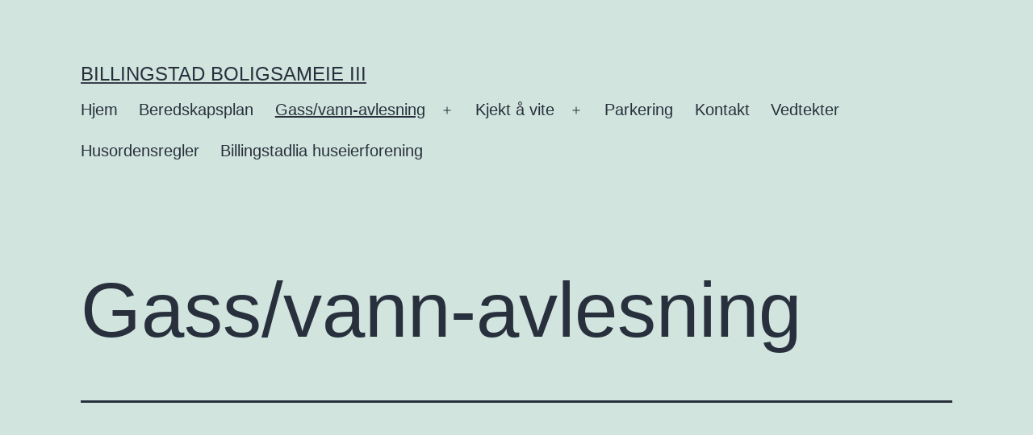

--- FILE ---
content_type: text/html; charset=UTF-8
request_url: https://bbs3.no/gass-vann-avlesning/
body_size: 4083
content:
<!doctype html>
<html lang="nb-NO" >
<head>
	<meta charset="UTF-8" />
	<meta name="viewport" content="width=device-width, initial-scale=1" />
	<title>Gass/vann-avlesning &#8211; Billingstad Boligsameie III</title>
<meta name='robots' content='max-image-preview:large' />
<link rel='dns-prefetch' href='//s.w.org' />
<link rel="alternate" type="application/rss+xml" title="Billingstad Boligsameie III &raquo; strøm" href="https://bbs3.no/feed/" />
<link rel="alternate" type="application/rss+xml" title="Billingstad Boligsameie III &raquo; kommentarstrøm" href="https://bbs3.no/comments/feed/" />
		<script>
			window._wpemojiSettings = {"baseUrl":"https:\/\/s.w.org\/images\/core\/emoji\/13.0.1\/72x72\/","ext":".png","svgUrl":"https:\/\/s.w.org\/images\/core\/emoji\/13.0.1\/svg\/","svgExt":".svg","source":{"concatemoji":"https:\/\/bbs3.no\/wp-includes\/js\/wp-emoji-release.min.js?ver=5.7.14"}};
			!function(e,a,t){var n,r,o,i=a.createElement("canvas"),p=i.getContext&&i.getContext("2d");function s(e,t){var a=String.fromCharCode;p.clearRect(0,0,i.width,i.height),p.fillText(a.apply(this,e),0,0);e=i.toDataURL();return p.clearRect(0,0,i.width,i.height),p.fillText(a.apply(this,t),0,0),e===i.toDataURL()}function c(e){var t=a.createElement("script");t.src=e,t.defer=t.type="text/javascript",a.getElementsByTagName("head")[0].appendChild(t)}for(o=Array("flag","emoji"),t.supports={everything:!0,everythingExceptFlag:!0},r=0;r<o.length;r++)t.supports[o[r]]=function(e){if(!p||!p.fillText)return!1;switch(p.textBaseline="top",p.font="600 32px Arial",e){case"flag":return s([127987,65039,8205,9895,65039],[127987,65039,8203,9895,65039])?!1:!s([55356,56826,55356,56819],[55356,56826,8203,55356,56819])&&!s([55356,57332,56128,56423,56128,56418,56128,56421,56128,56430,56128,56423,56128,56447],[55356,57332,8203,56128,56423,8203,56128,56418,8203,56128,56421,8203,56128,56430,8203,56128,56423,8203,56128,56447]);case"emoji":return!s([55357,56424,8205,55356,57212],[55357,56424,8203,55356,57212])}return!1}(o[r]),t.supports.everything=t.supports.everything&&t.supports[o[r]],"flag"!==o[r]&&(t.supports.everythingExceptFlag=t.supports.everythingExceptFlag&&t.supports[o[r]]);t.supports.everythingExceptFlag=t.supports.everythingExceptFlag&&!t.supports.flag,t.DOMReady=!1,t.readyCallback=function(){t.DOMReady=!0},t.supports.everything||(n=function(){t.readyCallback()},a.addEventListener?(a.addEventListener("DOMContentLoaded",n,!1),e.addEventListener("load",n,!1)):(e.attachEvent("onload",n),a.attachEvent("onreadystatechange",function(){"complete"===a.readyState&&t.readyCallback()})),(n=t.source||{}).concatemoji?c(n.concatemoji):n.wpemoji&&n.twemoji&&(c(n.twemoji),c(n.wpemoji)))}(window,document,window._wpemojiSettings);
		</script>
		<style>
img.wp-smiley,
img.emoji {
	display: inline !important;
	border: none !important;
	box-shadow: none !important;
	height: 1em !important;
	width: 1em !important;
	margin: 0 .07em !important;
	vertical-align: -0.1em !important;
	background: none !important;
	padding: 0 !important;
}
</style>
	<link rel='stylesheet' id='wp-block-library-css'  href='https://bbs3.no/wp-includes/css/dist/block-library/style.min.css?ver=5.7.14' media='all' />
<link rel='stylesheet' id='wp-block-library-theme-css'  href='https://bbs3.no/wp-includes/css/dist/block-library/theme.min.css?ver=5.7.14' media='all' />
<link rel='stylesheet' id='sow-social-media-buttons-atom-a154232aa438-css'  href='https://bbs3.no/wp-content/uploads/siteorigin-widgets/sow-social-media-buttons-atom-a154232aa438.css?ver=5.7.14' media='all' />
<link rel='stylesheet' id='twenty-twenty-one-style-css'  href='https://bbs3.no/wp-content/themes/twentytwentyone/style.css?ver=1.2' media='all' />
<link rel='stylesheet' id='twenty-twenty-one-print-style-css'  href='https://bbs3.no/wp-content/themes/twentytwentyone/assets/css/print.css?ver=1.2' media='print' />
<link rel="https://api.w.org/" href="https://bbs3.no/wp-json/" /><link rel="alternate" type="application/json" href="https://bbs3.no/wp-json/wp/v2/pages/402" /><link rel="EditURI" type="application/rsd+xml" title="RSD" href="https://bbs3.no/xmlrpc.php?rsd" />
<link rel="wlwmanifest" type="application/wlwmanifest+xml" href="https://bbs3.no/wp-includes/wlwmanifest.xml" /> 
<meta name="generator" content="WordPress 5.7.14" />
<link rel="canonical" href="https://bbs3.no/gass-vann-avlesning/" />
<link rel='shortlink' href='https://bbs3.no/?p=402' />
<link rel="alternate" type="application/json+oembed" href="https://bbs3.no/wp-json/oembed/1.0/embed?url=https%3A%2F%2Fbbs3.no%2Fgass-vann-avlesning%2F" />
<link rel="alternate" type="text/xml+oembed" href="https://bbs3.no/wp-json/oembed/1.0/embed?url=https%3A%2F%2Fbbs3.no%2Fgass-vann-avlesning%2F&#038;format=xml" />
</head>

<body class="page-template-default page page-id-402 wp-embed-responsive is-light-theme no-js singular has-main-navigation">
<div id="page" class="site">
	<a class="skip-link screen-reader-text" href="#content">Gå til innhold</a>

	
<header id="masthead" class="site-header has-title-and-tagline has-menu" role="banner">

	

<div class="site-branding">

	
						<p class="site-title"><a href="https://bbs3.no/">Billingstad Boligsameie III</a></p>
			
	</div><!-- .site-branding -->
	
	<nav id="site-navigation" class="primary-navigation" role="navigation" aria-label="Hovedmeny">
		<div class="menu-button-container">
			<button id="primary-mobile-menu" class="button" aria-controls="primary-menu-list" aria-expanded="false">
				<span class="dropdown-icon open">Meny					<svg class="svg-icon" width="24" height="24" aria-hidden="true" role="img" focusable="false" viewBox="0 0 24 24" fill="none" xmlns="http://www.w3.org/2000/svg"><path fill-rule="evenodd" clip-rule="evenodd" d="M4.5 6H19.5V7.5H4.5V6ZM4.5 12H19.5V13.5H4.5V12ZM19.5 18H4.5V19.5H19.5V18Z" fill="currentColor"/></svg>				</span>
				<span class="dropdown-icon close">Lukk					<svg class="svg-icon" width="24" height="24" aria-hidden="true" role="img" focusable="false" viewBox="0 0 24 24" fill="none" xmlns="http://www.w3.org/2000/svg"><path fill-rule="evenodd" clip-rule="evenodd" d="M12 10.9394L5.53033 4.46973L4.46967 5.53039L10.9393 12.0001L4.46967 18.4697L5.53033 19.5304L12 13.0607L18.4697 19.5304L19.5303 18.4697L13.0607 12.0001L19.5303 5.53039L18.4697 4.46973L12 10.9394Z" fill="currentColor"/></svg>				</span>
			</button><!-- #primary-mobile-menu -->
		</div><!-- .menu-button-container -->
		<div class="primary-menu-container"><ul id="primary-menu-list" class="menu-wrapper"><li id="menu-item-524" class="menu-item menu-item-type-post_type menu-item-object-page menu-item-home menu-item-524"><a href="https://bbs3.no/">Hjem</a></li>
<li id="menu-item-731" class="menu-item menu-item-type-post_type menu-item-object-page menu-item-731"><a href="https://bbs3.no/beredskapsplan/">Beredskapsplan</a></li>
<li id="menu-item-526" class="menu-item menu-item-type-post_type menu-item-object-page current-menu-item page_item page-item-402 current_page_item menu-item-has-children menu-item-526"><a href="https://bbs3.no/gass-vann-avlesning/" aria-current="page">Gass/vann-avlesning</a><button class="sub-menu-toggle" aria-expanded="false" onClick="twentytwentyoneExpandSubMenu(this)"><span class="icon-plus"><svg class="svg-icon" width="18" height="18" aria-hidden="true" role="img" focusable="false" viewBox="0 0 24 24" fill="none" xmlns="http://www.w3.org/2000/svg"><path fill-rule="evenodd" clip-rule="evenodd" d="M18 11.2h-5.2V6h-1.6v5.2H6v1.6h5.2V18h1.6v-5.2H18z" fill="currentColor"/></svg></span><span class="icon-minus"><svg class="svg-icon" width="18" height="18" aria-hidden="true" role="img" focusable="false" viewBox="0 0 24 24" fill="none" xmlns="http://www.w3.org/2000/svg"><path fill-rule="evenodd" clip-rule="evenodd" d="M6 11h12v2H6z" fill="currentColor"/></svg></span><span class="screen-reader-text">Åpne meny</span></button>
<ul class="sub-menu">
	<li id="menu-item-533" class="menu-item menu-item-type-post_type menu-item-object-page menu-item-533"><a href="https://bbs3.no/varmtvannsmaleravlesning/">Varmtvannsmåleravlesning</a></li>
	<li id="menu-item-532" class="menu-item menu-item-type-post_type menu-item-object-page menu-item-532"><a href="https://bbs3.no/innlevering-maleravlesning-gassmaler/">Gassmåleravlesning</a></li>
</ul>
</li>
<li id="menu-item-527" class="menu-item menu-item-type-post_type menu-item-object-page menu-item-has-children menu-item-527"><a href="https://bbs3.no/kjekt-a-vite/">Kjekt å vite</a><button class="sub-menu-toggle" aria-expanded="false" onClick="twentytwentyoneExpandSubMenu(this)"><span class="icon-plus"><svg class="svg-icon" width="18" height="18" aria-hidden="true" role="img" focusable="false" viewBox="0 0 24 24" fill="none" xmlns="http://www.w3.org/2000/svg"><path fill-rule="evenodd" clip-rule="evenodd" d="M18 11.2h-5.2V6h-1.6v5.2H6v1.6h5.2V18h1.6v-5.2H18z" fill="currentColor"/></svg></span><span class="icon-minus"><svg class="svg-icon" width="18" height="18" aria-hidden="true" role="img" focusable="false" viewBox="0 0 24 24" fill="none" xmlns="http://www.w3.org/2000/svg"><path fill-rule="evenodd" clip-rule="evenodd" d="M6 11h12v2H6z" fill="currentColor"/></svg></span><span class="screen-reader-text">Åpne meny</span></button>
<ul class="sub-menu">
	<li id="menu-item-762" class="menu-item menu-item-type-post_type menu-item-object-page menu-item-762"><a href="https://bbs3.no/forretningsforer/">Forretningsfører</a></li>
	<li id="menu-item-887" class="menu-item menu-item-type-post_type menu-item-object-page menu-item-887"><a href="https://bbs3.no/kjekt-a-vite/el-bil-lading/">El-bil lading</a></li>
	<li id="menu-item-738" class="menu-item menu-item-type-post_type menu-item-object-page menu-item-738"><a href="https://bbs3.no/vaktmestertjenester/">Vaktmestertjenester</a></li>
	<li id="menu-item-778" class="menu-item menu-item-type-post_type menu-item-object-page menu-item-778"><a href="https://bbs3.no/elektrotjenester/">Elektrotjenester</a></li>
	<li id="menu-item-783" class="menu-item menu-item-type-post_type menu-item-object-page menu-item-783"><a href="https://bbs3.no/rorleggertjenester/">Rørleggertjenester</a></li>
	<li id="menu-item-557" class="menu-item menu-item-type-post_type menu-item-object-page menu-item-557"><a href="https://bbs3.no/nokler/">Nøkler</a></li>
	<li id="menu-item-552" class="menu-item menu-item-type-post_type menu-item-object-page menu-item-552"><a href="https://bbs3.no/garasjeportapner/">Garasjeportåpner</a></li>
	<li id="menu-item-539" class="menu-item menu-item-type-post_type menu-item-object-page menu-item-539"><a href="https://bbs3.no/gasspeis/">Gasspeis</a></li>
	<li id="menu-item-538" class="menu-item menu-item-type-post_type menu-item-object-page menu-item-538"><a href="https://bbs3.no/forsikringer/">Forsikringer</a></li>
	<li id="menu-item-571" class="menu-item menu-item-type-post_type menu-item-object-page menu-item-571"><a href="https://bbs3.no/ventilasjon/">Ventilasjon</a></li>
	<li id="menu-item-702" class="menu-item menu-item-type-post_type menu-item-object-page menu-item-702"><a href="https://bbs3.no/glass/">Glass</a></li>
	<li id="menu-item-916" class="menu-item menu-item-type-post_type menu-item-object-page menu-item-916"><a href="https://bbs3.no/kjekt-a-vite/balkongmarkiser/">Balkongmarkiser</a></li>
</ul>
</li>
<li id="menu-item-563" class="menu-item menu-item-type-post_type menu-item-object-page menu-item-563"><a href="https://bbs3.no/parkering/">Parkering</a></li>
<li id="menu-item-528" class="menu-item menu-item-type-post_type menu-item-object-page menu-item-528"><a href="https://bbs3.no/hvem/">Kontakt</a></li>
<li id="menu-item-850" class="menu-item menu-item-type-post_type menu-item-object-page menu-item-850"><a href="https://bbs3.no/vedtekter-2/">Vedtekter</a></li>
<li id="menu-item-855" class="menu-item menu-item-type-post_type menu-item-object-page menu-item-855"><a href="https://bbs3.no/husordensregler/">Husordensregler</a></li>
<li id="menu-item-897" class="menu-item menu-item-type-post_type menu-item-object-page menu-item-897"><a href="https://bbs3.no/billingstadlia-huseierforening/">Billingstadlia huseierforening</a></li>
</ul></div>	</nav><!-- #site-navigation -->

</header><!-- #masthead -->

	<div id="content" class="site-content">
		<div id="primary" class="content-area">
			<main id="main" class="site-main" role="main">

<article id="post-402" class="post-402 page type-page status-publish hentry entry">

			<header class="entry-header alignwide">
			<h1 class="entry-title">Gass/vann-avlesning</h1>					</header><!-- .entry-header -->
	
	<div class="entry-content">
			</div><!-- .entry-content -->

	</article><!-- #post-402 -->
			</main><!-- #main -->
		</div><!-- #primary -->
	</div><!-- #content -->

	
	<aside class="widget-area">
			</aside><!-- .widget-area -->


	<footer id="colophon" class="site-footer" role="contentinfo">

				<div class="site-info">
			<div class="site-name">
																						<a href="https://bbs3.no/">Billingstad Boligsameie III</a>
																		</div><!-- .site-name -->
			<div class="powered-by">
				Stolt drevet av <a href="https://nb.wordpress.org/">WordPress</a>.			</div><!-- .powered-by -->

		</div><!-- .site-info -->
	</footer><!-- #colophon -->

</div><!-- #page -->

<script>document.body.classList.remove("no-js");</script>	<script>
	if ( -1 !== navigator.userAgent.indexOf( 'MSIE' ) || -1 !== navigator.appVersion.indexOf( 'Trident/' ) ) {
		document.body.classList.add( 'is-IE' );
	}
	</script>
	<script id='twenty-twenty-one-ie11-polyfills-js-after'>
( Element.prototype.matches && Element.prototype.closest && window.NodeList && NodeList.prototype.forEach ) || document.write( '<script src="https://bbs3.no/wp-content/themes/twentytwentyone/assets/js/polyfills.js?ver=1.2"></scr' + 'ipt>' );
</script>
<script src='https://bbs3.no/wp-content/themes/twentytwentyone/assets/js/primary-navigation.js?ver=1.2' id='twenty-twenty-one-primary-navigation-script-js'></script>
<script src='https://bbs3.no/wp-content/themes/twentytwentyone/assets/js/responsive-embeds.js?ver=1.2' id='twenty-twenty-one-responsive-embeds-script-js'></script>
<script src='https://bbs3.no/wp-includes/js/wp-embed.min.js?ver=5.7.14' id='wp-embed-js'></script>
	<script>
	/(trident|msie)/i.test(navigator.userAgent)&&document.getElementById&&window.addEventListener&&window.addEventListener("hashchange",(function(){var t,e=location.hash.substring(1);/^[A-z0-9_-]+$/.test(e)&&(t=document.getElementById(e))&&(/^(?:a|select|input|button|textarea)$/i.test(t.tagName)||(t.tabIndex=-1),t.focus())}),!1);
	</script>
	
</body>
</html>


--- FILE ---
content_type: text/css
request_url: https://bbs3.no/wp-content/uploads/siteorigin-widgets/sow-social-media-buttons-atom-a154232aa438.css?ver=5.7.14
body_size: 1187
content:
.so-widget-sow-social-media-buttons-atom-a154232aa438 .social-media-button-container {
  zoom: 1;
  text-align: left;
  /*
	&:after {
		content:"";
		display:inline-block;
		width:100%;
	}
	*/
}
.so-widget-sow-social-media-buttons-atom-a154232aa438 .social-media-button-container:before {
  content: '';
  display: block;
}
.so-widget-sow-social-media-buttons-atom-a154232aa438 .social-media-button-container:after {
  content: '';
  display: table;
  clear: both;
}
@media (max-width: 780px) {
  .so-widget-sow-social-media-buttons-atom-a154232aa438 .social-media-button-container {
    text-align: left;
  }
}
.so-widget-sow-social-media-buttons-atom-a154232aa438 .sow-social-media-button-facebook-0 {
  border: 1px solid;
  -webkit-box-shadow: inset 0 1px 0 rgba(255,255,255,0.2), 0 1px 2px rgba(0,0,0,0.065);
  -moz-box-shadow: inset 0 1px 0 rgba(255,255,255,0.2), 0 1px 2px rgba(0,0,0,0.065);
  box-shadow: inset 0 1px 0 rgba(255,255,255,0.2), 0 1px 2px rgba(0,0,0,0.065);
  text-shadow: 0 1px 0 rgba(0, 0, 0, 0.05);
  border-color: #273b65 #25375e #203053 #25375e;
  background: #3a5795;
  background: -webkit-gradient(linear, left bottom, left top, color-stop(0, #2c4270), color-stop(1, #3a5795));
  background: -ms-linear-gradient(bottom, #2c4270, #3a5795);
  background: -moz-linear-gradient(center bottom, #2c4270 0%, #3a5795 100%);
  background: -o-linear-gradient(#3a5795, #2c4270);
  filter: progid:DXImageTransform.Microsoft.gradient(startColorstr='#3a5795', endColorstr='#2c4270', GradientType=0);
  color: #ffffff !important;
}
.so-widget-sow-social-media-buttons-atom-a154232aa438 .sow-social-media-button-facebook-0.ow-button-hover:hover {
  border-color: #2a3f6d #273b65 #23355a #273b65;
  background: #3d5b9c;
  background: -webkit-gradient(linear, left bottom, left top, color-stop(0, #2f4678), color-stop(1, #3d5b9c));
  background: -ms-linear-gradient(bottom, #2f4678, #3d5b9c);
  background: -moz-linear-gradient(center bottom, #2f4678 0%, #3d5b9c 100%);
  background: -o-linear-gradient(#3d5b9c, #2f4678);
  filter: progid:DXImageTransform.Microsoft.gradient(startColorstr='#3d5b9c', endColorstr='#2f4678', GradientType=0);
}
.so-widget-sow-social-media-buttons-atom-a154232aa438 .sow-social-media-button-facebook-0:visited,
.so-widget-sow-social-media-buttons-atom-a154232aa438 .sow-social-media-button-facebook-0:active,
.so-widget-sow-social-media-buttons-atom-a154232aa438 .sow-social-media-button-facebook-0:hover {
  color: #ffffff !important;
}
.so-widget-sow-social-media-buttons-atom-a154232aa438 .sow-social-media-button-facebook-0.ow-button-hover:hover {
  color: #ffffff;
}
.so-widget-sow-social-media-buttons-atom-a154232aa438 .sow-social-media-button-twitter-0 {
  border: 1px solid;
  -webkit-box-shadow: inset 0 1px 0 rgba(255,255,255,0.2), 0 1px 2px rgba(0,0,0,0.065);
  -moz-box-shadow: inset 0 1px 0 rgba(255,255,255,0.2), 0 1px 2px rgba(0,0,0,0.065);
  box-shadow: inset 0 1px 0 rgba(255,255,255,0.2), 0 1px 2px rgba(0,0,0,0.065);
  text-shadow: 0 1px 0 rgba(0, 0, 0, 0.05);
  border-color: #3ca0eb #339bea #2594e8 #339bea;
  background: #78bdf1;
  background: -webkit-gradient(linear, left bottom, left top, color-stop(0, #4aa6ec), color-stop(1, #78bdf1));
  background: -ms-linear-gradient(bottom, #4aa6ec, #78bdf1);
  background: -moz-linear-gradient(center bottom, #4aa6ec 0%, #78bdf1 100%);
  background: -o-linear-gradient(#78bdf1, #4aa6ec);
  filter: progid:DXImageTransform.Microsoft.gradient(startColorstr='#78bdf1', endColorstr='#4aa6ec', GradientType=0);
  color: #ffffff !important;
}
.so-widget-sow-social-media-buttons-atom-a154232aa438 .sow-social-media-button-twitter-0.ow-button-hover:hover {
  border-color: #45a4ec #3ca0eb #2e99e9 #3ca0eb;
  background: #81c2f2;
  background: -webkit-gradient(linear, left bottom, left top, color-stop(0, #53abed), color-stop(1, #81c2f2));
  background: -ms-linear-gradient(bottom, #53abed, #81c2f2);
  background: -moz-linear-gradient(center bottom, #53abed 0%, #81c2f2 100%);
  background: -o-linear-gradient(#81c2f2, #53abed);
  filter: progid:DXImageTransform.Microsoft.gradient(startColorstr='#81c2f2', endColorstr='#53abed', GradientType=0);
}
.so-widget-sow-social-media-buttons-atom-a154232aa438 .sow-social-media-button-twitter-0:visited,
.so-widget-sow-social-media-buttons-atom-a154232aa438 .sow-social-media-button-twitter-0:active,
.so-widget-sow-social-media-buttons-atom-a154232aa438 .sow-social-media-button-twitter-0:hover {
  color: #ffffff !important;
}
.so-widget-sow-social-media-buttons-atom-a154232aa438 .sow-social-media-button-twitter-0.ow-button-hover:hover {
  color: #ffffff;
}
.so-widget-sow-social-media-buttons-atom-a154232aa438 .sow-social-media-button-instagram-0 {
  border: 1px solid;
  -webkit-box-shadow: inset 0 1px 0 rgba(255,255,255,0.2), 0 1px 2px rgba(0,0,0,0.065);
  -moz-box-shadow: inset 0 1px 0 rgba(255,255,255,0.2), 0 1px 2px rgba(0,0,0,0.065);
  box-shadow: inset 0 1px 0 rgba(255,255,255,0.2), 0 1px 2px rgba(0,0,0,0.065);
  text-shadow: 0 1px 0 rgba(0, 0, 0, 0.05);
  border-color: #2a506c #274a65 #23425a #274a65;
  background: #3d739c;
  background: -webkit-gradient(linear, left bottom, left top, color-stop(0, #2f5877), color-stop(1, #3d739c));
  background: -ms-linear-gradient(bottom, #2f5877, #3d739c);
  background: -moz-linear-gradient(center bottom, #2f5877 0%, #3d739c 100%);
  background: -o-linear-gradient(#3d739c, #2f5877);
  filter: progid:DXImageTransform.Microsoft.gradient(startColorstr='#3d739c', endColorstr='#2f5877', GradientType=0);
  color: #ffffff !important;
}
.so-widget-sow-social-media-buttons-atom-a154232aa438 .sow-social-media-button-instagram-0.ow-button-hover:hover {
  border-color: #2d5574 #2a506c #264861 #2a506c;
  background: #4078a3;
  background: -webkit-gradient(linear, left bottom, left top, color-stop(0, #325d7f), color-stop(1, #4078a3));
  background: -ms-linear-gradient(bottom, #325d7f, #4078a3);
  background: -moz-linear-gradient(center bottom, #325d7f 0%, #4078a3 100%);
  background: -o-linear-gradient(#4078a3, #325d7f);
  filter: progid:DXImageTransform.Microsoft.gradient(startColorstr='#4078a3', endColorstr='#325d7f', GradientType=0);
}
.so-widget-sow-social-media-buttons-atom-a154232aa438 .sow-social-media-button-instagram-0:visited,
.so-widget-sow-social-media-buttons-atom-a154232aa438 .sow-social-media-button-instagram-0:active,
.so-widget-sow-social-media-buttons-atom-a154232aa438 .sow-social-media-button-instagram-0:hover {
  color: #ffffff !important;
}
.so-widget-sow-social-media-buttons-atom-a154232aa438 .sow-social-media-button-instagram-0.ow-button-hover:hover {
  color: #ffffff;
}
.so-widget-sow-social-media-buttons-atom-a154232aa438 .sow-social-media-button-snapchat-0 {
  border: 1px solid;
  -webkit-box-shadow: inset 0 1px 0 rgba(255,255,255,0.2), 0 1px 2px rgba(0,0,0,0.065);
  -moz-box-shadow: inset 0 1px 0 rgba(255,255,255,0.2), 0 1px 2px rgba(0,0,0,0.065);
  box-shadow: inset 0 1px 0 rgba(255,255,255,0.2), 0 1px 2px rgba(0,0,0,0.065);
  text-shadow: 0 1px 0 rgba(0, 0, 0, 0.05);
  border-color: #bdba00 #b3b000 #a3a100 #b3b000;
  background: #fffc00;
  background: -webkit-gradient(linear, left bottom, left top, color-stop(0, #ccca00), color-stop(1, #fffc00));
  background: -ms-linear-gradient(bottom, #ccca00, #fffc00);
  background: -moz-linear-gradient(center bottom, #ccca00 0%, #fffc00 100%);
  background: -o-linear-gradient(#fffc00, #ccca00);
  filter: progid:DXImageTransform.Microsoft.gradient(startColorstr='#fffc00', endColorstr='#ccca00', GradientType=0);
  color: #ffffff !important;
}
.so-widget-sow-social-media-buttons-atom-a154232aa438 .sow-social-media-button-snapchat-0.ow-button-hover:hover {
  border-color: #c7c500 #bdba00 #adab00 #bdba00;
  background: #fffc0a;
  background: -webkit-gradient(linear, left bottom, left top, color-stop(0, #d6d400), color-stop(1, #fffc0a));
  background: -ms-linear-gradient(bottom, #d6d400, #fffc0a);
  background: -moz-linear-gradient(center bottom, #d6d400 0%, #fffc0a 100%);
  background: -o-linear-gradient(#fffc0a, #d6d400);
  filter: progid:DXImageTransform.Microsoft.gradient(startColorstr='#fffc0a', endColorstr='#d6d400', GradientType=0);
}
.so-widget-sow-social-media-buttons-atom-a154232aa438 .sow-social-media-button-snapchat-0:visited,
.so-widget-sow-social-media-buttons-atom-a154232aa438 .sow-social-media-button-snapchat-0:active,
.so-widget-sow-social-media-buttons-atom-a154232aa438 .sow-social-media-button-snapchat-0:hover {
  color: #ffffff !important;
}
.so-widget-sow-social-media-buttons-atom-a154232aa438 .sow-social-media-button-snapchat-0.ow-button-hover:hover {
  color: #ffffff;
}
.so-widget-sow-social-media-buttons-atom-a154232aa438 .sow-social-media-button {
  display: inline-block;
  font-size: 1em;
  line-height: 1em;
  margin: 0.1em 0.1em 0.1em 0;
  padding: 1em 0;
  width: 3em;
  text-align: center;
  vertical-align: middle;
  -webkit-border-radius: 0.25em;
  -moz-border-radius: 0.25em;
  border-radius: 0.25em;
}
.so-widget-sow-social-media-buttons-atom-a154232aa438 .sow-social-media-button .sow-icon-fontawesome {
  display: inline-block;
  height: 1em;
}